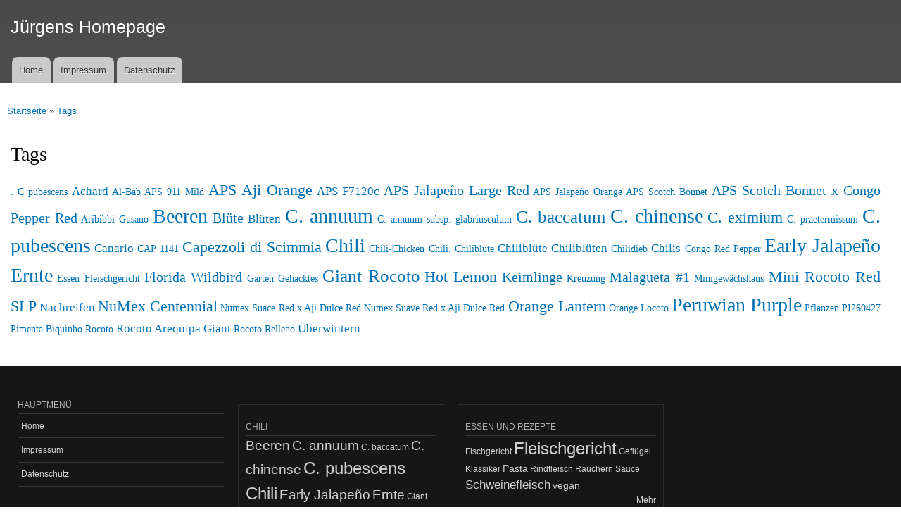

--- FILE ---
content_type: text/html; charset=utf-8
request_url: http://www.juergen-niebecker.de/tagclouds/chunk/3
body_size: 4084
content:
<!DOCTYPE html>
<html lang="de" dir="ltr"

  xmlns:content="http://purl.org/rss/1.0/modules/content/"
  xmlns:dc="http://purl.org/dc/terms/"
  xmlns:foaf="http://xmlns.com/foaf/0.1/"
  xmlns:og="http://ogp.me/ns#"
  xmlns:rdfs="http://www.w3.org/2000/01/rdf-schema#"
  xmlns:sioc="http://rdfs.org/sioc/ns#"
  xmlns:sioct="http://rdfs.org/sioc/types#"
  xmlns:skos="http://www.w3.org/2004/02/skos/core#"
  xmlns:xsd="http://www.w3.org/2001/XMLSchema#">

<head>
  <meta http-equiv="Content-Type" content="text/html; charset=utf-8" />
<meta name="robots" content="follow, index, noarchive, noimageindex, nosnippet, notranslate" />
<meta name="generator" content="Drupal 7 (http://drupal.org)" />
<link rel="canonical" href="http://www.juergen-niebecker.de/tagclouds/chunk/3" />
<link rel="shortlink" href="http://www.juergen-niebecker.de/tagclouds/chunk/3" />
    <meta http-equiv="X-UA-Compatible" content="IE=edge,chrome=1">
    <meta name="MobileOptimized" content="width" />
    <meta name="HandheldFriendly" content="true" />
    <meta name="viewport" content="width=device-width, initial-scale=1.0" />
    <meta http-equiv="cleartype" content="on" />
  <title>Tags | Jürgens Homepage</title>
  <link type="text/css" rel="stylesheet" href="http://www.juergen-niebecker.de/sites/default/files/css/css_xE-rWrJf-fncB6ztZfd2huxqgxu4WO-qwma6Xer30m4.css" media="all" />
<link type="text/css" rel="stylesheet" href="http://www.juergen-niebecker.de/sites/default/files/css/css_hYCLW089C9S9sP3ZYkuG6R-Q5ZHbEhblZBFjwZ_bE_I.css" media="all" />
<link type="text/css" rel="stylesheet" href="http://www.juergen-niebecker.de/sites/default/files/css/css_wuqasQAPl15jlnV8Z3CJRFdFFwwtsi8v2Y3U0oL2QR8.css" media="all" />
<link type="text/css" rel="stylesheet" href="http://www.juergen-niebecker.de/sites/default/files/css/css_yHi6vQtrDiJb2xxJ6GM_PIhHg3SD7eTnnkKeSzf44eA.css" media="all" />
<link type="text/css" rel="stylesheet" href="http://www.juergen-niebecker.de/sites/default/files/css/css_2THG1eGiBIizsWFeexsNe1iDifJ00QRS9uSd03rY9co.css" media="print" />
  <script type="text/javascript" src="http://www.juergen-niebecker.de/sites/default/files/js/js_YD9ro0PAqY25gGWrTki6TjRUG8TdokmmxjfqpNNfzVU.js"></script>
<script type="text/javascript" src="http://www.juergen-niebecker.de/sites/default/files/js/js_CoS6ygTJYxHHIL98JrbaGzlIH0Uu3G1eLKITv5hLsaw.js"></script>
<script type="text/javascript" src="http://www.juergen-niebecker.de/sites/default/files/js/js_Ofj7l77ezpDbolpobDa4RheMhVKbTyVzE5npFE8teE4.js"></script>
<script type="text/javascript">
<!--//--><![CDATA[//><!--
jQuery.extend(Drupal.settings, {"basePath":"\/","pathPrefix":"","setHasJsCookie":0,"ajaxPageState":{"theme":"responsive_bartik","theme_token":"bjfN4cW82igvurDK31l09MpP7K3ZZNN1_lalI5O1a68","js":{"misc\/jquery.js":1,"misc\/jquery-extend-3.4.0.js":1,"misc\/jquery-html-prefilter-3.5.0-backport.js":1,"misc\/jquery.once.js":1,"misc\/drupal.js":1,"public:\/\/languages\/de_wGTLVQj52-c_kIDtZLkiUc6lzO5ZykfqgR0Kba1bHLo.js":1,"sites\/all\/themes\/responsive_bartik\/js\/collapsible-menu.js":1},"css":{"modules\/system\/system.base.css":1,"modules\/system\/system.menus.css":1,"modules\/system\/system.messages.css":1,"modules\/system\/system.theme.css":1,"modules\/field\/theme\/field.css":1,"modules\/node\/node.css":1,"modules\/search\/search.css":1,"modules\/user\/user.css":1,"sites\/all\/modules\/views\/css\/views.css":1,"sites\/all\/modules\/ctools\/css\/ctools.css":1,"sites\/all\/modules\/tagclouds\/tagclouds.css":1,"sites\/all\/themes\/responsive_bartik\/css\/layout.css":1,"sites\/all\/themes\/responsive_bartik\/css\/style.css":1,"sites\/all\/themes\/responsive_bartik\/css\/colors.css":1,"sites\/all\/themes\/responsive_bartik\/css\/print.css":1}}});
//--><!]]>
</script>
  <!--[if (gte IE 6)&(lte IE 8)]>
    <script src="/sites/all/themes/responsive_bartik/js/selectivizr-min.js"></script>
  <![endif]-->
  <!--[if lt IE 9]>
    <script src="/sites/all/themes/responsive_bartik/js/html5-respond.js"></script>
  <![endif]-->
</head>
<body class="html not-front not-logged-in no-sidebars page-tagclouds page-tagclouds-chunk page-tagclouds-chunk- page-tagclouds-chunk-3 footer-columns" >
  <div id="skip-link">
    <a href="#main-content" class="element-invisible element-focusable">Direkt zum Inhalt</a>
  </div>
    <div id="page-wrapper"><div id="page">

  <header id="header" role="banner" class="without-secondary-menu"><div class="section clearfix">
        
    
    
          <div id="name-and-slogan">

                              <div id="site-name">
              <strong>
                <a href="/" title="Startseite" rel="home"><span>Jürgens Homepage</span></a>
              </strong>
            </div>
                  
        
      </div> <!-- /#name-and-slogan -->
    
    
          <nav id="main-menu" role="navigation" class="navigation">
        <h2 class="element-invisible">Hauptmenü</h2><ul id="main-menu-links" class="links clearfix"><li class="menu-218 first"><a href="/">Home</a></li>
<li class="menu-368"><a href="/node/1">Impressum</a></li>
<li class="menu-4766 last"><a href="/node/228">Datenschutz</a></li>
</ul>      </nav> <!-- /#main-menu -->
      </div></header> <!-- /.section, /#header -->

  
  
  <div id="main-wrapper" class="clearfix"><div id="main" role="main" class="clearfix">

    <h2 class="element-invisible">Sie sind hier</h2><div class="breadcrumb"><a href="/">Startseite</a> » <a href="/tagclouds" title="">Tags</a></div>
    <div id="content" class="column"><div class="section">
            <a id="main-content"></a>
                    <h1 class="title" id="page-title">
          Tags        </h1>
                          <div class="tabs">
                  </div>
                          <div class="region region-content">
    <div id="block-system-main" class="block block-system">

    
  <div class="content">
    <div class="wrapper tagclouds"><span class='tagclouds-term'><a href="/node/351" class="tagclouds level1" title="">. C pubescens</a></span>
<span class='tagclouds-term'><a href="/taxonomy/term/328" class="tagclouds level2" title="">Achard</a></span>
<span class='tagclouds-term'><a href="/node/393" class="tagclouds level1" title="">Al-Bab</a></span>
<span class='tagclouds-term'><a href="/node/341" class="tagclouds level1" title="">APS 911 Mild</a></span>
<span class='tagclouds-term'><a href="/taxonomy/term/148" class="tagclouds level4" title="">APS Aji Orange</a></span>
<span class='tagclouds-term'><a href="/taxonomy/term/222" class="tagclouds level2" title="">APS F7120c</a></span>
<span class='tagclouds-term'><a href="/taxonomy/term/204" class="tagclouds level3" title="">APS Jalapeño Large Red</a></span>
<span class='tagclouds-term'><a href="/node/307" class="tagclouds level1" title="">APS Jalapeño Orange</a></span>
<span class='tagclouds-term'><a href="/node/318" class="tagclouds level1" title="">APS Scotch Bonnet</a></span>
<span class='tagclouds-term'><a href="/taxonomy/term/215" class="tagclouds level3" title="">APS Scotch Bonnet x Congo Pepper Red</a></span>
<span class='tagclouds-term'><a href="/node/347" class="tagclouds level1" title="">Aribibbi Gusano</a></span>
<span class='tagclouds-term'><a href="/taxonomy/term/141" class="tagclouds level6" title="">Beeren</a></span>
<span class='tagclouds-term'><a href="/taxonomy/term/126" class="tagclouds level3" title="">Blüte</a></span>
<span class='tagclouds-term'><a href="/taxonomy/term/149" class="tagclouds level2" title="">Blüten</a></span>
<span class='tagclouds-term'><a href="/taxonomy/term/138" class="tagclouds level6" title="">C. annuum</a></span>
<span class='tagclouds-term'><a href="/node/323" class="tagclouds level1" title="">C. annuum subsp. glabriusculum</a></span>
<span class='tagclouds-term'><a href="/taxonomy/term/147" class="tagclouds level5" title="">C. baccatum</a></span>
<span class='tagclouds-term'><a href="/taxonomy/term/166" class="tagclouds level6" title="">C. chinense</a></span>
<span class='tagclouds-term'><a href="/taxonomy/term/182" class="tagclouds level4" title="">C. eximium</a></span>
<span class='tagclouds-term'><a href="/node/400" class="tagclouds level1" title="">C. praetermissum</a></span>
<span class='tagclouds-term'><a href="/taxonomy/term/125" class="tagclouds level6" title="">C. pubescens</a></span>
<span class='tagclouds-term'><a href="/taxonomy/term/124" class="tagclouds level2" title="">Canario</a></span>
<span class='tagclouds-term'><a href="/node/400" class="tagclouds level1" title="">CAP 1141</a></span>
<span class='tagclouds-term'><a href="/taxonomy/term/49" class="tagclouds level4" title="">Capezzoli di Scimmia</a></span>
<span class='tagclouds-term'><a href="/taxonomy/term/136" class="tagclouds level6" title="">Chili</a></span>
<span class='tagclouds-term'><a href="/node/310" class="tagclouds level1" title="">Chili-Chicken</a></span>
<span class='tagclouds-term'><a href="/node/395" class="tagclouds level1" title="">Chili. Chiliblüte</a></span>
<span class='tagclouds-term'><a href="/taxonomy/term/379" class="tagclouds level2" title="">Chiliblüte</a></span>
<span class='tagclouds-term'><a href="/taxonomy/term/189" class="tagclouds level2" title="">Chiliblüten</a></span>
<span class='tagclouds-term'><a href="/node/312" class="tagclouds level1" title="">Chilidieb</a></span>
<span class='tagclouds-term'><a href="/taxonomy/term/173" class="tagclouds level2" title="">Chilis</a></span>
<span class='tagclouds-term'><a href="/node/318" class="tagclouds level1" title="">Congo Red Pepper</a></span>
<span class='tagclouds-term'><a href="/taxonomy/term/44" class="tagclouds level6" title="">Early Jalapeño</a></span>
<span class='tagclouds-term'><a href="/taxonomy/term/140" class="tagclouds level6" title="">Ernte</a></span>
<span class='tagclouds-term'><a href="/node/352" class="tagclouds level1" title="">Essen</a></span>
<span class='tagclouds-term'><a href="/node/352" class="tagclouds level1" title="">Fleischgericht</a></span>
<span class='tagclouds-term'><a href="/taxonomy/term/181" class="tagclouds level3" title="">Florida Wildbird</a></span>
<span class='tagclouds-term'><a href="/node/309" class="tagclouds level1" title="">Garten</a></span>
<span class='tagclouds-term'><a href="/node/352" class="tagclouds level1" title="">Gehacktes</a></span>
<span class='tagclouds-term'><a href="/taxonomy/term/202" class="tagclouds level5" title="">Giant Rocoto</a></span>
<span class='tagclouds-term'><a href="/taxonomy/term/47" class="tagclouds level4" title="">Hot Lemon</a></span>
<span class='tagclouds-term'><a href="/taxonomy/term/163" class="tagclouds level3" title="">Keimlinge</a></span>
<span class='tagclouds-term'><a href="/node/318" class="tagclouds level1" title="">Kreuzung</a></span>
<span class='tagclouds-term'><a href="/taxonomy/term/48" class="tagclouds level3" title="">Malagueta #1</a></span>
<span class='tagclouds-term'><a href="/node/46" class="tagclouds level1" title="">Minigewächshaus</a></span>
<span class='tagclouds-term'><a href="/taxonomy/term/205" class="tagclouds level4" title="">Mini Rocoto Red SLP</a></span>
<span class='tagclouds-term'><a href="/taxonomy/term/203" class="tagclouds level2" title="">Nachreifen</a></span>
<span class='tagclouds-term'><a href="/taxonomy/term/45" class="tagclouds level4" title="">NuMex Centennial</a></span>
<span class='tagclouds-term'><a href="/node/342" class="tagclouds level1" title="">Numex Suace Red x Aji Dulce Red</a></span>
<span class='tagclouds-term'><a href="/node/347" class="tagclouds level1" title="">Numex Suave Red x Aji Dulce Red</a></span>
<span class='tagclouds-term'><a href="/taxonomy/term/46" class="tagclouds level4" title="">Orange Lantern</a></span>
<span class='tagclouds-term'><a href="/node/156" class="tagclouds level1" title="">Orange Locoto</a></span>
<span class='tagclouds-term'><a href="/taxonomy/term/43" class="tagclouds level6" title="">Peruwian Purple</a></span>
<span class='tagclouds-term'><a href="/node/309" class="tagclouds level1" title="">Pflanzen</a></span>
<span class='tagclouds-term'><a href="/node/94" class="tagclouds level1" title="">PI260427</a></span>
<span class='tagclouds-term'><a href="/node/322" class="tagclouds level1" title="">Pimenta Biquinho</a></span>
<span class='tagclouds-term'><a href="/node/387" class="tagclouds level1" title="">Rocoto</a></span>
<span class='tagclouds-term'><a href="/taxonomy/term/335" class="tagclouds level2" title="">Rocoto Arequipa Giant</a></span>
<span class='tagclouds-term'><a href="/node/352" class="tagclouds level1" title="">Rocoto Relleno</a></span>
<span class='tagclouds-term'><a href="/taxonomy/term/129" class="tagclouds level2" title="">Überwintern</a></span>
</div>  </div>
</div>
  </div>
      
    </div></div> <!-- /.section, /#content -->

        
    
  </div></div> <!-- /#main, /#main-wrapper -->

  
  <div id="footer-wrapper"><div class="section">

          <div id="footer-columns" class="clearfix">
          <div class="region region-footer-firstcolumn">
    <div id="block-system-main-menu" class="block block-system block-menu">

    <h2>Hauptmenü</h2>
  
  <div class="content">
    <ul class="menu clearfix"><li class="first leaf"><a href="/">Home</a></li>
<li class="leaf"><a href="/node/1">Impressum</a></li>
<li class="last leaf"><a href="/node/228">Datenschutz</a></li>
</ul>  </div>
</div>
  </div>
          <div class="region region-footer-secondcolumn">
    <div id="block-tagclouds-3" class="block block-tagclouds">

    <h2>Chili</h2>
  
  <div class="content">
    <span class='tagclouds-term'><a href="/taxonomy/term/141" class="tagclouds level4" title="">Beeren</a></span>
<span class='tagclouds-term'><a href="/taxonomy/term/138" class="tagclouds level4" title="">C. annuum</a></span>
<span class='tagclouds-term'><a href="/taxonomy/term/147" class="tagclouds level1" title="">C. baccatum</a></span>
<span class='tagclouds-term'><a href="/taxonomy/term/166" class="tagclouds level4" title="">C. chinense</a></span>
<span class='tagclouds-term'><a href="/taxonomy/term/125" class="tagclouds level6" title="">C. pubescens</a></span>
<span class='tagclouds-term'><a href="/taxonomy/term/136" class="tagclouds level6" title="">Chili</a></span>
<span class='tagclouds-term'><a href="/taxonomy/term/44" class="tagclouds level4" title="">Early Jalapeño</a></span>
<span class='tagclouds-term'><a href="/taxonomy/term/140" class="tagclouds level4" title="">Ernte</a></span>
<span class='tagclouds-term'><a href="/taxonomy/term/202" class="tagclouds level1" title="">Giant Rocoto</a></span>
<span class='tagclouds-term'><a href="/taxonomy/term/43" class="tagclouds level4" title="">Peruwian Purple</a></span>
<div class="more-link"><a href="/tagclouds/chunk/3" title="more tags" class="active">Mehr</a></div>  </div>
</div>
  </div>
          <div class="region region-footer-thirdcolumn">
    <div id="block-tagclouds-1" class="block block-tagclouds">

    <h2>Essen und Rezepte</h2>
  
  <div class="content">
    <span class='tagclouds-term'><a href="/taxonomy/term/27" class="tagclouds level1" title="">Fischgericht</a></span>
<span class='tagclouds-term'><a href="/taxonomy/term/36" class="tagclouds level6" title="">Fleischgericht</a></span>
<span class='tagclouds-term'><a href="/taxonomy/term/342" class="tagclouds level1" title="">Geflügel</a></span>
<span class='tagclouds-term'><a href="/taxonomy/term/515" class="tagclouds level1" title="">Klassiker</a></span>
<span class='tagclouds-term'><a href="/taxonomy/term/18" class="tagclouds level2" title="">Pasta</a></span>
<span class='tagclouds-term'><a href="/taxonomy/term/353" class="tagclouds level1" title="">Rindfleisch</a></span>
<span class='tagclouds-term'><a href="/taxonomy/term/191" class="tagclouds level1" title="">Räuchern</a></span>
<span class='tagclouds-term'><a href="/taxonomy/term/22" class="tagclouds level1" title="">Sauce</a></span>
<span class='tagclouds-term'><a href="/taxonomy/term/354" class="tagclouds level3" title="">Schweinefleisch</a></span>
<span class='tagclouds-term'><a href="/taxonomy/term/344" class="tagclouds level2" title="">vegan</a></span>
<div class="more-link"><a href="/tagclouds/chunk/1" title="more tags">Mehr</a></div>  </div>
</div>
  </div>
              </div> <!-- /#footer-columns -->
    
          <footer id="footer" role="contentinfo" class="clearfix">
          <div class="region region-footer">
    <div id="block-system-powered-by" class="block block-system">

    
  <div class="content">
    <span>Powered by <a href="https://www.drupal.org">Drupal</a></span>  </div>
</div>
  </div>
      </footer> <!-- /#footer -->
    
  </div></div> <!-- /.section, /#footer-wrapper -->

</div></div> <!-- /#page, /#page-wrapper -->
  </body>
</html>
